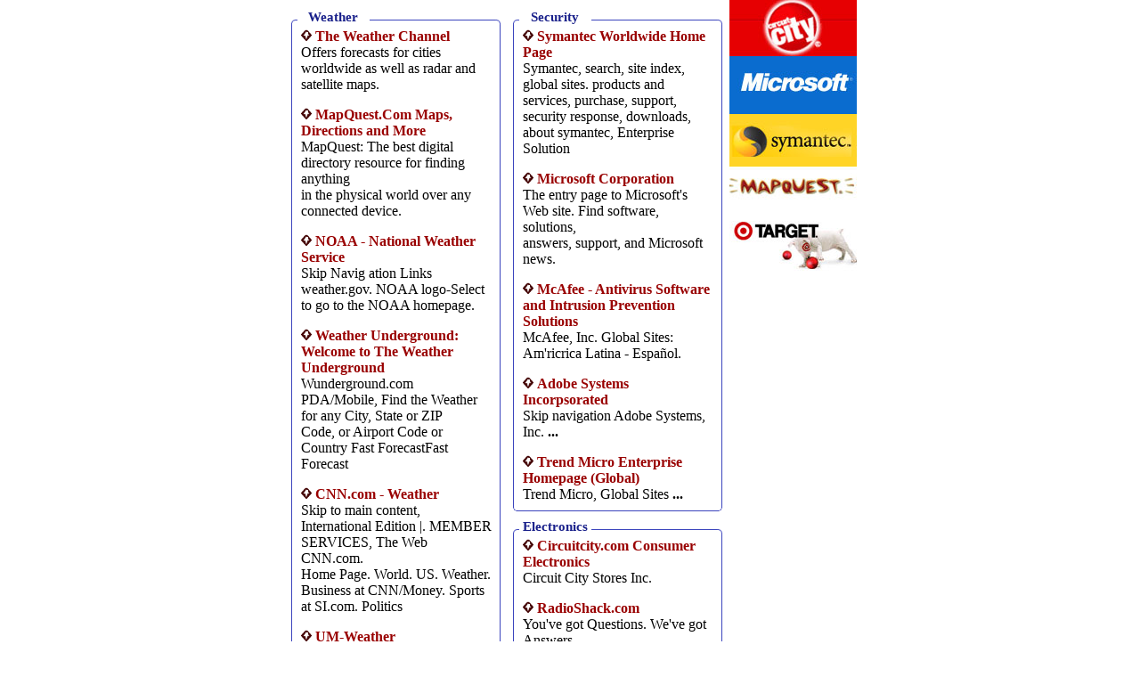

--- FILE ---
content_type: text/html
request_url: http://multistatemls.com/UsefulInfo.html
body_size: 6299
content:
<html>

	<head>
<meta NAME="description" CONTENT="Specializing  California MLS Real Estate, Arizona MLS Real Estate, Free Home Evalations, Local Listings, MLS, Neighborhood Home Sales.  Helping to find and buy the home of your dreams.">
		<meta NAME="keywords" CONTENT="Specializing in Specializing  California MLS Real Estate, Arizona MLS Real Estate, MLS,  real estate sales, buyer broker, buyers agent, Real Estate, multiple listing service, condo, condo conversion, townhouse, 1031 tax exchange, prequalification, mortgage loans, home locator, investment homes, investment properties, relocation specialist, residential, real, estate, residential real estate, houses, homes, Real Estate, estate homes, fine homes, multi-million dollar estate homes, multi-million dollar estates, foreclosure, reo, repo, bank repo, short sales, fixer, property, Realtor, Realtors, for sale, sale, buy, buyers, condominiums, townhomes, single family residence, view homes, duplex, duplexes, split levels, ranch style homes, single story homes, two story homes, RV access, pool homes, golf course view, ocean view, city lights view, nice neighborhood">
		<title>California MLS Real Estate, Arizona MLS Real Estate, California and Arizona Real Estate, MultiStateMls</title>
		
	<link rel="stylesheet" href="Styles.css">
		<style media="screen" type="text/css"><!--
a:link { color: #900; font-weight: bolder; text-decoration: none }
--></style>
	</head>

	<body bgcolor="#ffffff" leftmargin="0" marginwidth="0" topmargin="0" marginheight="0">
		<div align="center">
			<table border="0" cellpadding="0" cellspacing="0" width="586">
				<tr height="364">
					<td height="364" width="463" valign="top" align="center"><!-- your comment here -->
						<table border="0" cellpadding="3" cellspacing="2" width="100%">
							<tr>
								<td valign="top">
									<div>
										<!-- ImageReady Slices (box.psd) -->
										<table width=241 border=0 cellpadding=0 cellspacing=0>
											<tr>
												<td><img src="images/box_01.gif" width=10 height=23 alt=""></td>
												<td width="222" background="images/bxtit_02.gif"><!-- ImageReady Slices (Untitled-2) -->
													<table width=100% border=0 cellpadding=0 cellspacing=0>
														<tr height="23">
															<td bgcolor="white" valign="bottom" align="center" height="23" width="81"><span class="usefulstitles">Weather</span></td>
															<td height="23" width="141"></td>
														</tr>
													</table>
												</td>
												<td><img src="images/box_03.gif" width=9 height=23 alt=""></td>
											</tr>
											<tr height="144">
												<td background="images/box_04.gif" height="144"><img src="images/box_04.gif" width=10 height=144 alt=""></td>
												<td width="222" height="144"><!-- your comment here -->
													<table border="0" cellpadding="4" cellspacing="0" width="100%">
														<tr>
															<td>
																<div>
																	<p class=g><img src="images/bullet.gif" width="12" height="13" border="0"> <a href=http://www.weather.com/ onMouseDown="return clk(this,'res',1)" target="_blank">The Weather Channel</a><br>
																		Offers forecasts for cities worldwide as well as radar and satellite maps.</p>
																	<p class=g><img src="images/bullet.gif" width="12" height="13" border="0"> <a href=http://www.mapquest.com/ onMouseDown="return clk(this,'res',2)" target="_blank">MapQuest.Com Maps, Directions and More</a><br>
																		MapQuest: The best digital directory resource for finding anything<br>
																		in the physical world over any connected device.<br>
																	</p>
																	<p class=g><img src="images/bullet.gif" width="12" height="13" border="0"> <a href=http://www.nws.noaa.gov/ onMouseDown="return clk(this,'res',4)" target="_blank">NOAA - National Weather Service</a><br>
																		Skip Navig ation Links weather.gov. NOAA logo-Select to go to the NOAA homepage.</p>
																	<p class=g><img src="images/bullet.gif" width="12" height="13" border="0"> <a href=http://www.wunderground.com/ onMouseDown="return clk(this,'res',6)" target="_blank">Weather Underground: Welcome to The Weather Underground</a><br>
																		Wunderground.com PDA/Mobile, Find the Weather for any City, State or ZIP<br>
																		Code, or Airport Code or Country Fast ForecastFast Forecast</p>
																	<p class=g><img src="images/bullet.gif" width="12" height="13" border="0"> <a href=http://weather.cnn.com/weather/forecast.jsp?iref=wxglobaldefault onMouseDown="return clk(this,'res',8)" target="_blank">CNN.com - Weather</a><br>
																		Skip to main content, International Edition |. MEMBER SERVICES, The Web CNN.com.<br>
																		Home Page. World. US. Weather. Business at CNN/Money. Sports at SI.com. Politics</p>
																	<p class=g><img src="images/bullet.gif" width="12" height="13" border="0"> <a href=http://www.google.com.mx/url?sa=t&source=web&ct=res&cd=1&ved=0CBcQFjAA&url=http%3A%2F%2Fcirrus.sprl.umich.edu%2Fwxnet%2F&rct=j&q=UM-Weather&ei=ebT9S9D7FMOBlAesz-XECQ&usg=AFQjCNFiJJ8LaFVn6Ps7ZcOc60VlVUjIXw onMouseDown="return clk(this,'res',9)" target="_blank">UM-Weather</a><br>
																		Connecting You To The World Of Weather. Welcome to UM Weather, the Internet's<br>
																		premier source of weather information since 1994. Providing</p>
																	<p class=g><img src="images/bullet.gif" width="12" height="13" border="0"> <a href=http://asp.usatoday.com/weather/weatherfront.aspx onMouseDown="return clk(this,'res',10)" target="_blank">USATODAY.com - Weather Forecasts &amp; News</a><br>
																		Breaking weather news including real-time forecasts and educational information<br>
																		for local, regional, national and global weather conditions enhanced with satellite</p>
																</div>
															</td>
														</tr>
													</table>
													<!-- your comment here --><!-- your comment here --><!-- your comment here --></td>
												<td background="images/box_06.gif" height="144"><img src="images/box_06.gif" width=9 height=144 alt=""></td>
											</tr>
											<tr>
												<td><img src="images/box_07.gif" width=10 height=9 alt=""></td>
												<td background="images/box_08.gif" width="222"><img src="images/box_08.gif" width=184 height=9 alt=""></td>
												<td><img src="images/box_09.gif" width=9 height=9 alt=""></td>
											</tr>
										</table>
										<div>
											<div>
												<table width=241 border=0 cellpadding=0 cellspacing=0>
													<tr>
														<td><img src="images/box_01.gif" width=10 height=23 alt=""></td>
														<td width="222" background="images/bxtit_02.gif"><!-- ImageReady Slices (Untitled-2) -->
															<table width=100% border=0 cellpadding=0 cellspacing=0>
																<tr height="23">
																	<td bgcolor="white" valign="bottom" align="center" height="23" width="73">
																		<p class=g><span class="usefulstitles">Apparel</span></p>
																	</td>
																	<td height="23" width="141"></td>
																</tr>
															</table>
														</td>
														<td><img src="images/box_03.gif" width=9 height=23 alt=""></td>
													</tr>
													<tr height="144">
														<td background="images/box_04.gif" height="144"><img src="images/box_04.gif" width=10 height=144 alt=""></td>
														<td width="222" height="144"><!-- your comment here -->
															<table border="0" cellpadding="4" cellspacing="0" width="100%">
																<tr>
																	<td>
																		<div>
																			<p class=g><img src="images/bullet.gif" width="12" height="13" border="0"> <a href=http://www.macys.com/ onMouseDown="return clk(this,'res',1)" target="_blank">Macy*s</a><br>
																				Macy*s Way To Shop, Checkout. MacysTV. Customer Service,</p>
																			<div>
																				<p class=g><img src="images/bullet.gif" width="12" height="13" border="0"> <a href=http://www.bloomingdales.com/ onMouseDown="return clk(this,'res',2)" target="_blank">Shop Bloomingdales.com</a><br>
																					Shop online. Bloomingdale's. Like no other store in the world.<br>
																				</p>
																				<p class=g><img src="images/bullet.gif" width="12" height="13" border="0"> <a href=http://www.jcpenney.com/ onMouseDown="return clk(this,'res',3)" target="_blank">JCPenney</a><br>
																					women's. men's. children's. shoes. jewelry. for the home. toys. sports and leisure.<br>
																				</p>
																				<p class=g><img src="images/bullet.gif" width="12" height="13" border="0"> <a href=http://www.neimanmarcus.com/ onMouseDown="return clk(this,'res',6)" target="_blank">Neiman Marcus Online</a><br>
																					WISH LIST ASSISTANCE | YOUR ONLINE ACCOUNT | SHOPPING BAG. DESIGNER SALE:<br>
																				</p>
																				<p class=g><img src="images/bullet.gif" width="12" height="13" border="0"> <a href=http://www.nordstrom.com/ onMouseDown="return clk(this,'res',7)" target="_blank">Nordstrom.com -- Shop From Over 400 Brands</a><br>
																					NORDSTROM.com offers apparel, shoes, jewelry, cosmetics,</p>
																				<p class=g><img src="images/bullet.gif" width="12" height="13" border="0"> <a href=http://www.landsend.com/ onMouseDown="return clk(this,'res',8)" target="_blank">Lands' End</a><br>
																					SOTY, &Egrave; Women's For comfort and versatility, give her our Sweater of the<br>
																				</p>
																				<p class=g><img src="images/bullet.gif" width="12" height="13" border="0"> <a href=http://www.llbean.com/ onMouseDown="return clk(this,'res',9)" target="_blank">Welcome to LL.Bean</a><br>
																					LLBean offers quality outdoor gear and apparel for the entire family</p>
																			</div>
																		</div>
																	</td>
																</tr>
															</table>
															<!-- your comment here --><!-- your comment here --><!-- your comment here --></td>
														<td background="images/box_06.gif" height="144"><img src="images/box_06.gif" width=9 height=144 alt=""></td>
													</tr>
													<tr>
														<td><img src="images/box_07.gif" width=10 height=9 alt=""></td>
														<td background="images/box_08.gif" width="222"><img src="images/box_08.gif" width=184 height=9 alt=""></td>
														<td><img src="images/box_09.gif" width=9 height=9 alt=""></td>
													</tr>
												</table>
												<p class=g></p>
											</div>
										</div>
									</div>
								</td>
								<td valign="top">
									<div>
										<table width=241 border=0 cellpadding=0 cellspacing=0>
											<tr>
												<td><img src="images/box_01.gif" width=10 height=23 alt=""></td>
												<td width="222" background="images/bxtit_02.gif"><!-- ImageReady Slices (Untitled-2) -->
													<table width=100% border=0 cellpadding=0 cellspacing=0>
														<tr height="23">
															<td bgcolor="white" valign="bottom" align="center" height="23" width="81"><span class="usefulstitles">Security</span></td>
															<td height="23" width="141"></td>
														</tr>
													</table>
												</td>
												<td><img src="images/box_03.gif" width=9 height=23 alt=""></td>
											</tr>
											<tr height="144">
												<td background="images/box_04.gif" height="144"><img src="images/box_04.gif" width=10 height=144 alt=""></td>
												<td width="222" height="144"><!-- your comment here -->
													<table border="0" cellpadding="4" cellspacing="0" width="100%">
														<tr>
															<td>
																<div>
																	<p class=g><img src="images/bullet.gif" width="12" height="13" border="0"> <a href=http://www.symantec.com/ onMouseDown="return clk(this,'res',1)" target="_blank">Symantec Worldwide Home Page</a><br>
																		Symantec, search, site index, global sites. products and services, purchase, support,<br>
																		security response, downloads, about symantec, Enterprise Solution</p>
																	<div>
																		<p class=g><img src="images/bullet.gif" width="12" height="13" border="0"> <a href=http://www.microsoft.com/ onMouseDown="return clk(this,'res',2)" target="_blank">Microsoft Corporation</a><br>
																			The entry page to Microsoft's Web site. Find software, solutions,<br>
																			answers, support, and Microsoft news.</p>
																		<p class=g><img src="images/bullet.gif" width="12" height="13" border="0"> <a href=http://www.nai.com/ onMouseDown="return clk(this,'res',5)" target="_blank">McAfee - Antivirus Software and Intrusion Prevention Solutions</a><br>
																			McAfee, Inc. Global Sites: Am'ricrica Latina - Espa&ntilde;ol.</p>
																		<p class=g><img src="images/bullet.gif" width="12" height="13" border="0"> <a href=http://www.adobe.com/ onMouseDown="return clk(this,'res',8)" target="_blank">Adobe Systems Incorpsorated</a><br>
																			Skip navigation Adobe Systems, Inc. <b>...</b><br>
																		</p>
																		<p class=g><img src="images/bullet.gif" width="12" height="13" border="0"> <a href=http://www.trendmicro.com/ onMouseDown="return clk(this,'res',9)" target="_blank">Trend Micro Enterprise Homepage (Global)</a><br>
																			Trend Micro, Global Sites <b>...</b><br>
																		</p>
																	</div>
																</div>
															</td>
														</tr>
													</table>
													<!-- your comment here --><!-- your comment here --><!-- your comment here --></td>
												<td background="images/box_06.gif" height="144"><img src="images/box_06.gif" width=9 height=144 alt=""></td>
											</tr>
											<tr>
												<td><img src="images/box_07.gif" width=10 height=9 alt=""></td>
												<td background="images/box_08.gif" width="222"><img src="images/box_08.gif" width=184 height=9 alt=""></td>
												<td><img src="images/box_09.gif" width=9 height=9 alt=""></td>
											</tr>
										</table>
										<div>
											<table width=241 border=0 cellpadding=0 cellspacing=0>
												<tr>
													<td><img src="images/box_01.gif" width=10 height=23 alt=""></td>
													<td width="222" background="images/bxtit_02.gif"><!-- ImageReady Slices (Untitled-2) -->
														<table width=100% border=0 cellpadding=0 cellspacing=0>
															<tr height="23">
																<td bgcolor="white" valign="bottom" align="center" height="23" width="81">
																	<p class=g><span class="usefulstitles">Electronics</span></p>
																</td>
																<td height="23" width="141"></td>
															</tr>
														</table>
													</td>
													<td><img src="images/box_03.gif" width=9 height=23 alt=""></td>
												</tr>
												<tr height="144">
													<td background="images/box_04.gif" height="144"><img src="images/box_04.gif" width=10 height=144 alt=""></td>
													<td width="222" height="144"><!-- your comment here -->
														<table border="0" cellpadding="4" cellspacing="0" width="100%">
															<tr>
																<td>
																	<div>
																		<p class=g><img src="images/bullet.gif" width="12" height="13" border="0"> <a href=http://www.circuitcity.com/ onMouseDown="return clk(this,'res',1)" target="_blank">Circuitcity.com Consumer Electronics</a><br>
																			Circuit City Stores Inc.<br>
																		</p>
																		<div>
																			<div>
																				<p class=g><img src="images/bullet.gif" width="12" height="13" border="0"> <a href=http://www.radioshack.com/ onMouseDown="return clk(this,'res',6)" target="_blank">RadioShack.com</a><br>
																					You've got Questions. We've got Answers.<br>
																				</p>
																				<p class=g><img src="images/bullet.gif" width="12" height="13" border="0"> <a href=http://www.compusa.com/ onMouseDown="return clk(this,'res',2)" target="_blank">CompUSA.com - Computers, Upgrades, Electronics, Services and More</a><br>
																				</p>
																				<p class=g><img src="images/bullet.gif" width="12" height="13" border="0"> <a href=http://www.officemax.com/ onMouseDown="return clk(this,'res',4)" target="_blank">OfficeMax.Com - Free Delivery</a><br>
																					Login Favorite Item Lists Order Status Find a Store Help. Cart Subtotal: $0.00 Free<br>
																				</p>
																				<p class=g><img src="images/bullet.gif" width="12" height="13" border="0"> <a href=http://www.buy.com/ onMouseDown="return clk(this,'res',5)" target="_blank">Buy.com - The Internet Superstore</a><br>
																					Find, shop, and buy computers, laptops, books, dvd, videos, games, video games,<br>
																					music, sporting goods, software, electronics, digital cameras, camcorders, toys, <b>...</b><br>
																				</p>
																				<p class=g><img src="images/bullet.gif" width="12" height="13" border="0"> <a href=http://www.frys.com/ onMouseDown="return clk(this,'res',8)" target="_blank">Fry's Electronics Home Page</a><br>
																				</p>
																			</div>
																		</div>
																	</div>
																</td>
															</tr>
														</table>
														<!-- your comment here --><!-- your comment here --><!-- your comment here --></td>
													<td background="images/box_06.gif" height="144"><img src="images/box_06.gif" width=9 height=144 alt=""></td>
												</tr>
												<tr>
													<td><img src="images/box_07.gif" width=10 height=9 alt=""></td>
													<td background="images/box_08.gif" width="222"><img src="images/box_08.gif" width=184 height=9 alt=""></td>
													<td><img src="images/box_09.gif" width=9 height=9 alt=""></td>
												</tr>
											</table>
										</div>
										<div>
											<div>
												<div>
													<table width=241 border=0 cellpadding=0 cellspacing=0>
														<tr>
															<td><img src="images/box_01.gif" width=10 height=23 alt=""></td>
															<td width="222" background="images/bxtit_02.gif"><!-- ImageReady Slices (Untitled-2) -->
																<table width=100% border=0 cellpadding=0 cellspacing=0>
																	<tr height="23">
																		<td bgcolor="white" valign="bottom" align="center" height="23" width="63">
																			<p class=g><span class="usefulstitles">Stores</span></p>
																		</td>
																		<td height="23" width="141"></td>
																	</tr>
																</table>
															</td>
															<td><img src="images/box_03.gif" width=9 height=23 alt=""></td>
														</tr>
														<tr height="144">
															<td background="images/box_04.gif" height="144"><img src="images/box_04.gif" width=10 height=144 alt=""></td>
															<td width="222" height="144"><!-- your comment here -->
																<table border="0" cellpadding="4" cellspacing="0" width="100%">
																	<tr>
																		<td>
																			<div>
																				<p class=g><img src="images/bullet.gif" width="12" height="13" border="0"> <a href=http://www.target.com/ onMouseDown="return clk(this,'res',1)" target="_blank">Welcome to Target</a><br>
																					TARGET, CART, MY ACCOUNT, HELP. GIFT REGISTRIES, GIFTCARDS, WISH LIST, TARGET STORES,<br>
																				</p>
																				<div>
																					<p class=g><img src="images/bullet.gif" width="12" height="13" border="0"> <a href=http://www.walmart.com/ onMouseDown="return clk(this,'res',2)" target="_blank">Walmart.com - Always Low Prices!</a><br>
																						Visit Walmart.com, the official Wal-Mart online retail site. Shop the wide selection</p>
																					<p class=g><img src="images/bullet.gif" width="12" height="13" border="0"> <a href=http://www.kmart.com/ onMouseDown="return clk(this,'res',3)" target="_blank">Kmart.com Homepage</a><br>
																						Kmart, Shopping Cart, 0 Items. What's New, Pharmacy. Martha's Flowers. Weekly Ad.<br>
																					</p>
																					<p class=g><img src="images/bullet.gif" width="12" height="13" border="0"> <a href=http://www.sears.com/ onMouseDown="return clk(this,'res',4)" target="_blank">Sears.com</a><br>
																						Shop online for appliances, Craftsman tools and parts, lawn and garden, apparel and home improvement...<br>
																					</p>
																					<p class=g><img src="images/bullet.gif" width="12" height="13" border="0"> <a href=http://www.bestbuy.com/ onMouseDown="return clk(this,'res',5)" target="_blank">Best Buy</a><br>
																						Best Buy's online source for electronics, televisions, DVD players, home audio,<br>
																					</p>
																					<p class=g><img src="images/bullet.gif" width="12" height="13" border="0"> <a href=http://www.walgreens.com/ onMouseDown="return clk(this,'res',6)" target="_blank">Walgreens.com - <b>.</b></a><br>
																						Walgreens.com - America's online pharmacy serving your<br>
																						needs for health &amp; wellness products.</p>
																					<p class=g><img src="images/bullet.gif" width="12" height="13" border="0"> <a href=http://www.amazon.com/exec/obidos/tg/browse/-/171280 onMouseDown="return clk(this,'res',7)" target="_blank">Toysrus.com/Amazon.com Toy Store</a><br>
																						Find, shop for and buy toys and games at Toysrus.com/Amazon.com.</p>
																					<p class=g><img src="images/bullet.gif" width="12" height="13" border="0"> <a href=http://www.samsclub.com/ onMouseDown="return clk(this,'res',9)" target="_blank">SAM'S CLUB | samsclub.com</a><br>
																						www.samsclub.com combines the SAM'S CLUB philosophy -- name brand products at low<br>
																						prices --</p>
																					<p class=g><img src="images/bullet.gif" width="12" height="13" border="0"> <a href=http://www.officedepot.com/ onMouseDown="return clk(this,'res',10)" target="_blank">Office Depot</a><br>
																						Manufacturer.</p>
																				</div>
																			</div>
																		</td>
																	</tr>
																</table>
																<!-- your comment here --><!-- your comment here --><!-- your comment here --></td>
															<td background="images/box_06.gif" height="144"><img src="images/box_06.gif" width=9 height=144 alt=""></td>
														</tr>
														<tr>
															<td><img src="images/box_07.gif" width=10 height=9 alt=""></td>
															<td background="images/box_08.gif" width="222"><img src="images/box_08.gif" width=184 height=9 alt=""></td>
															<td><img src="images/box_09.gif" width=9 height=9 alt=""></td>
														</tr>
													</table>
													<p class=g></p>
												</div>
											</div>
										</div>
										<p class=g>
										</p>
									</div>
								</td>
							</tr>
						</table>
					</td>
					<td height="364" width="118" valign="top"><img src="images/usefulbanner.jpg" width="143" height="311" border="0" usemap="#usefulbannerbde47a25"></td>
				</tr>
				<tr height="19">
					<td height="19" valign="top" align="center" colspan="2">
						<script language="JavaScript" src="Test.js"></script>
					</td>
				</tr>
			</table>
			<map name="usefulbannerbde47a25"><area shape="rect" coords="5,238,133,300" target="_blank" href="http://www.target.com/"><area shape="rect" coords="9,191,133,233" target="_blank" href="http://www.mapquest.com/"><area shape="rect" coords="5,131,137,184" target="_blank"><area shape="rect" coords="6,66,136,122" target="_blank" href="http://www.microsoft.com/"><area shape="rect" coords="0,0,138,60" target="_blank" href="http://www.circuitcity.com/"><area shape="rect" coords="71,59,74,62"></map></div>
	</body>

</html>

--- FILE ---
content_type: text/css
request_url: http://multistatemls.com/Styles.css
body_size: 767
content:
.TopMenu {
	font-family: Georgia, "Times New Roman", Times, serif;
	font-size: 12px;
	font-weight: normal;
	color: #262626;
	text-decoration: none;
}
.TopMenu:hover {
	font-family: Georgia, "Times New Roman", Times, serif;
	font-size: 12px;
	font-weight: normal;
	color: #530404;
	text-decoration: none;
}
.leftMenu {
	font-family: "Century Gothic";
	font-size: 12px;
	text-transform: uppercase;
	color: #262626;
	text-decoration: none;
	height: 20px;
	width: 210px;
	background-image: url(images/bgMenu.gif);
	font-weight: bold;
}
.leftMenu:hover{
	font-family: "Century Gothic";
	font-size: 12px;
	text-transform: uppercase;
	color: 430303;
	text-decoration: none;
	height: 20px;
	width: 210px;
	background-image: url(images/bgMenu.gif);
	font-weight: bold;
}
.LeftMenuBold {
	font-family: "Century Gothic";
	font-size: 14px;
	font-weight: bold;
	color: #000000;
	text-decoration: none;
	text-transform: uppercase;
}
.mnbt    {
	color: white;
	font-size: 9pt;
	font-family: "Trebuchet MS";
	text-decoration: none;
	width: 100%;
	height: 100%
}
.link    { color: white; font-size: 8pt; font-family: Arial, Helvetica, Geneva, Swiss, SunSans-Regular; text-decoration: none;  }
.mnbt:hover    {
	background-color: #C3C3C5;
	width: 100%;
	height: 100%
}
.BoldMenu {
	font-family: Arial, Helvetica, sans-serif;
	font-size: 14px;
	font-weight: bold;
	color: #FFFFFF;
	text-decoration: none;
	left: 2px;
}

input  { color: #fff; font-family: Arial, Helvetica, Geneva, Swiss, SunSans-Regular; background-color: #6d0420; border: solid 1px #1c2197 }
.usefulstitles { color: #1a218b; font-weight: bolder; font-size: 11pt }
.text {
	font-family: "Trebuchet MS";
	font-size: 12px;
	color: #333333;
}

.white { color: white; font-weight: bolder }
.inputs {
	color: #fff;
	font-family: Arial, Helvetica, Geneva, Swiss, SunSans-Regular;
	background-color: #6d0420;
	border: solid 1px #1c2197
}
}
.tesnRED {
	font-family: Georgia, "Times New Roman", Times, serif, "Century Gothic";
	font-size: 12px;
	color: #6D0420;
	text-decoration: none;
}



--- FILE ---
content_type: application/javascript
request_url: http://multistatemls.com/Test.js
body_size: 191
content:
document.write("© 2004, Ciscinc. All Rights Reserved. Powered by Newhomepage.com")